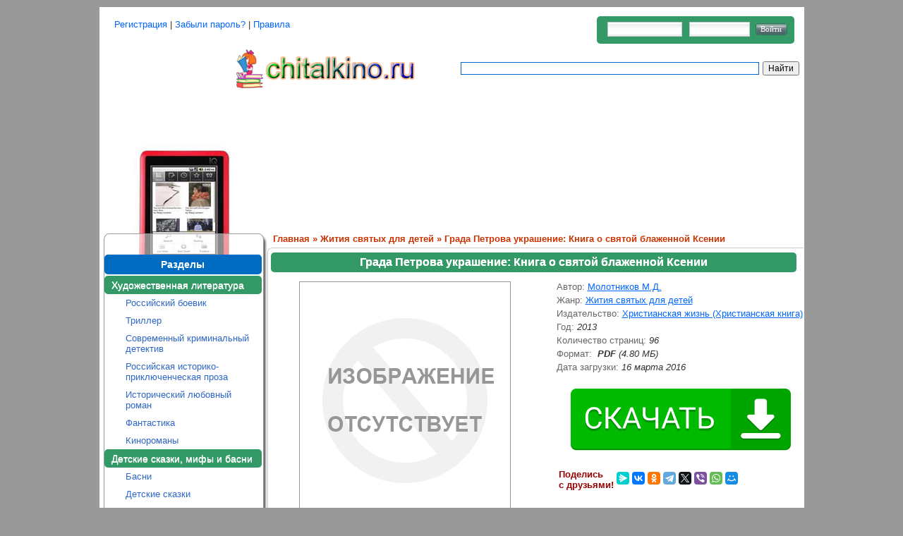

--- FILE ---
content_type: text/html; charset=utf-8
request_url: https://www.chitalkino.ru/khristianskaya-zhizn-khristianskaya-kniga/grada-petrova-ukrashenie/
body_size: 21988
content:
<!DOCTYPE html PUBLIC "-//W3C//DTD XHTML 1.0 Transitional//EN" "https://www.w3.org/TR/xhtml1/DTD/xhtml1-transitional.dtd">
<html xmlns="https://www.w3.org/1999/xhtml">
<head>
	<meta http-equiv="Content-Type" content="text/html; charset=UTF-8">

	<title>Книга "Града Петрова украшение: Книга о святой блаженной Ксении" из жанра Жития святых для детей - скачать, читать онлайн</title>
	
	<meta name="description" content="Cкачать, читать онлайн Града Петрова украшение: Книга о святой блаженной Ксении. В этой небольшой книжечке рассказывается о великой русской святой XVIII века блаженной Ксении Петербургской, о том, как…">
	<meta name="keywords" content="скачать,бесплатно,онлайн,читать,Града Петрова украшение: Книга о святой блаженной Ксении">
	
	<link rel="stylesheet" type="text/css" href="/css/index_book.css" media="all">
	<!-- jQuery -->
	<script src="//yandex.st/jquery/1.9.1/jquery.min.js"></script>

	<script type="text/javascript" src="/jquery/dm-modal.js"></script>
	<!--
	<script>$(document).ready(function(){ if (screen.width < 1025){ $("#mirrortwoyes").show(); } });</script>
	<script>$(document).ready(function(){ if (screen.width > 1023){ $("#mirrortwo").show(); } });</script>
	-->

	
	

	
	<script>window.yaContextCb=window.yaContextCb||[]</script>
	<script src="https://yandex.ru/ads/system/context.js" async></script>
</head>
<body data-twttr-rendered="true">
	<!--Main Table-->
	<table id="MainTable" align="center" border="0" cellpadding="0" cellspacing="0" width="995">
		<tbody>
		<tr>
			<td>
				<table border="0" width="100%">
					<tbody>
						<tr>
		<td>
			<table>
				<tbody>
					
					<tr>
						<td>
							<div style="margin-top:10px; display:block; font-size:small; height:18px; text-align:left; margin-left:5px;"><h1></h1></div></td><td><div style=" margin-top:10px; font-size:13px; height:18px; text-align:left; margin-left:5px;"><a href="/index.php?do=register">Регистрация</a> | <a href="/index.php?do=lostpassword">Забыли пароль?</a> | <a href="/pravila.html">Правила</a></div>
						</td>
					</tr>
				</tbody>
			</table>
			<noindex>
				<div id="registr" >
				<form method="post" action="/index.php?do=login">
					<input type="text" class="edit" id="login" name="login_name"/>
					<input type="password" class="edit" id="password" name="login_password"/>
					<input type="submit" value="Войти" class="but1" name="login"/>
					<input name="login" type="hidden" id="login" value="submit">
				</form>
				</div>
			</noindex>
		</td>
	</tr>
					</tbody>
				</table>
			</td>
		</tr>
		<tr>
			<td>
				
			</td>
		</tr>
		<tr>
			<td>
				
				<!--Header-->
				<table class="header" border="0" cellpadding="0" cellspacing="0" width="100%">
					<tbody>
						<tr>
							<td rowspan="2" id="header_l" onclick="javascript:window.location='/'" title="Электронные книги скачать бесплатно." width="190">&nbsp;</td>
							<a href="/">
							<td id="" width="315"><a href="/"><img alt="Главная" src="/images/ruliter.png"></a></td></a><td align="right"></td>
							<!--Search Global--><td align="right" valign="center">
								
								
<div class="ya-site-form ya-site-form_inited_no" onclick="return {'action':'http://www.chitalkino.ru/search.php','arrow':false,'bg':'transparent','fontsize':12,'fg':'#000000','language':'ru','logo':'rb','publicname':'chitalkino','suggest':true,'target':'_self','tld':'ru','type':2,'usebigdictionary':true,'searchid':2190484,'webopt':false,'websearch':false,'input_fg':'#000000','input_bg':'#ffffff','input_fontStyle':'normal','input_fontWeight':'normal','input_placeholder':'','input_placeholderColor':'#000000','input_borderColor':'#0066cc'}"><form action="http://yandex.ru/sitesearch" method="get" target="_self"><input type="hidden" name="searchid" value="2190484"/><input type="hidden" name="l10n" value="ru"/><input type="hidden" name="reqenc" value="utf-8"/><input type="search" name="text" value=""/><input type="submit" value="Найти"/></form></div><style type="text/css">.ya-page_js_yes .ya-site-form_inited_no { display: none; }</style><script type="text/javascript">(function(w,d,c){var s=d.createElement('script'),h=d.getElementsByTagName('script')[0],e=d.documentElement;if((' '+e.className+' ').indexOf(' ya-page_js_yes ')===-1){e.className+=' ya-page_js_yes';}s.type='text/javascript';s.async=true;s.charset='utf-8';s.src=(d.location.protocol==='https:'?'https:':'http:')+'//site.yandex.net/v2.0/js/all.js';h.parentNode.insertBefore(s,h);(w[c]||(w[c]=[])).push(function(){Ya.Site.Form.init()})})(window,document,'yandex_site_callbacks');</script>

								
								<!--END Search Global END-->
								
							</td>
						</tr>
						<tr>
							<td colspan="3">
								<table border="0" width="100%"><tbody><tr><td align="right" valign="top">
									<!--Platforms-->
									<!--END Platforms END-->
									<table align="right" border="0" cellpadding="0" cellspacing="0" height="200" width="728">
										<tbody><tr>
											
											<td>
																						
																						</td>
											
										</tr>
										</tbody></table>
								</td>
								<td>
									<div class="pnl_top">&nbsp;</div>
								</td>
								</tr>
								</tbody></table>
							</td></tr></tbody></table>
							<!--END Header END-->
			</td>
		</tr>
		
		<tr>
			<td>
				<!--Body-->
				<table class="body" border="0" cellpadding="0" cellspacing="0" width="100%">
					<tbody><tr>
						<td id="pnl_left" valign="top">
	<!--Panel Left-->
	<table class="panel_left" border="0" cellpadding="0" cellspacing="0" width="100%">
		<tbody><tr>
			<td id="panel_left_lt"></td>
			<td id="panel_left_t"></td>
			<td id="panel_left_rt"></td>
		</tr>
		<tr>
			<td colspan="3" id="panel_left_m" valign="top">
				<!--Panel Left Content-->
				
				<!--END Search By Device END-->
				
				<div class="categories">     
					<ul>
					</ul>
				</div>
				
				<!--Search By Categories-->
				
				
				
				
				<div class="category_title rounded">Разделы</div>
				<div class="categories" >
				<center>
				
				</center>
					<ul>
						<li id="selected_rounded">Художественная литература</li>
						<li id="sub"><a  href="/rossiyskiy-boevik/">Российский боевик</a></li>
						<li id="sub"><a  href="/triller/">Триллер</a></li>
						<li id="sub"><a  href="/sovremennyy-kriminalnyy-detektiv/">Современный криминальный детектив</a></li>
						<li id="sub"><a  href="/rossiyskaya-istoriko-priklyuchencheskaya-proza/">Российская историко-приключенческая проза</a></li>
						<li id="sub"><a  href="/istoricheskiy-lyubovnyy-roman/">Исторический любовный роман</a></li>
						<li id="sub"><a  href="/fantastika/">Фантастика</a></li>
						<li id="sub"><a  href="/kinoromany/">Кинороманы</a></li>
						
						<li id="selected_rounded">Детские сказки, мифы и басни</li>
						<li id="sub"><a  href="/basni/">Басни</a></li>
						<li id="sub"><a  href="/skazki/">Детские сказки</a></li>
						<li id="sub"><a  href="/russkie-narodnye-skazki/">Русские народные сказки</a></li>
						<li id="sub"><a  href="/skazki-v-stikhakh/">Сказки в стихах</a></li>
						
						<li id="selected_rounded">Тайны и таинственные явления</li>
						<li id="sub"><a  href="/tayny/">Тайны</a></li>
						<li id="sub"><a  href="/gadaniya/">Гадания</a></li>
						<li id="sub"><a  href="/tolkovanie-snov/">Толкование снов</a></li>
						<li id="sub"><a  href="/parapsikhologiya/">Парапсихология</a></li>
						
						<li id="selected_rounded">Бизнес</li>
						<li id="sub"><a  href="/elektronnaya-kommertsiya/">Электронная коммерция</a></li>
						<li id="sub"><a  href="/deloproizvodstvo/">Нормативные акты</a></li>
						<li id="sub"><a  href="/menedzhment/">Менеджмент</a></li>
						<li id="sub"><a  href="/reklama/">Реклама и PR</a></li>
						<li id="sub"><a  href="/finansy/">Финансы</a></li>
						<li id="sub"><a  href="/ekonomika/">Экономика</a></li>
						<li id="sub"><a  href="/predprinimatelstvo/">Предпринимательство, торговля</a></li>
						
						<li id="selected_rounded">Компьютерная литература</li>
						<li id="sub"><a  href="/internet/">Интернет</a></li>
						<li id="sub"><a  href="/osnovy-kompyuternoy-gramotnosti/">Основы компьютерной грамотности</a></li>
						<li id="sub"><a  href="/windows/">Windows и Office</a></li>
						<li id="sub"><a  href="/web-dizayn/">Web-дизайн. Web-мастеринг.</a></li>
						<li id="sub"><a  href="/web-servisy/">Web-сервисы</a></li>
						
						<li id="selected_rounded">Автотранспорт</li>
						<li id="sub"><a  href="/mototsikly/">Мотоциклы и мопеды</a></li>
						<li id="sub"><a  href="/avtobusy/">Автобусы, троллейбусы</a></li>
						<li id="sub"><a  href="/inostrannye-avtomobili/">Иностранные автомобили</a></li>
						<li id="sub"><a  href="/pravila-dorozhnogo-dvizheniya/">Правила дорожного движения</a></li>
						
						<li id="selected_rounded">Карты и атласы автодорог</li>
						<li id="sub"><a  href="/belorussiya/">Белоруссия</a></li>
						<li id="sub"><a  href="/rossiya/">Россия</a></li>
						<li id="sub"><a  href="/ukraina/">Украина</a></li>
						<li id="sub"><a  href="/strany-baltii/">Страны Балтии</a></li>
						<li id="sub"><a  href="/drugie-strany/">Другие страны</a></li>
						
						<li id="selected_rounded">Группа в ВК</li>
						<div style="margin-left: 12px;  margin-top: 7px;">
					
					
						<script type="text/javascript" src="//vk.com/js/api/openapi.js?116"></script>

						<!-- VK Widget -->
						<div id="vk_groups"></div>
						<script type="text/javascript">
						VK.Widgets.Group("vk_groups", {mode: 2, width: "200", height: "420"}, 84394800);
						</script>
						
						</div>
						
						</ul>
					</div>
					
				</td>
			</tr>
			<tr>
				<td id="panel_left_lb"></td>
				<td id="panel_left_b"></td>
				<td id="panel_left_rb"></td>
			</tr>
		</tbody></table>
		
		
		
		
		
		
	</td>
	
	
	
	

	
						<td id="content" valign="top" itemscope="" itemtype="https://schema.org/Book">
							<!--Content-->
							<!--Navigation-->
							<div class="navigation">
							<a href="/">Главная</a> » <a href="/zhitiya-svyatykh-dlya-detey/">Жития святых для детей</a> » Града Петрова украшение: Книга о святой блаженной Ксении</div>
							<!--END Navigation END-->
							<table class="body_content" border="0" cellpadding="0" cellspacing="0" width="100%">
								<tbody><tr>
									<td id="body_content_lt"></td>
									<td colspan="2" id="body_content_t">&nbsp;</td>
								</tr>
								<tr>
									<td id="body_content_l">&nbsp;</td>
									<td id="body_content_m" valign="top">
										
										
										<div id="program_info_title" itemprop="name" >Града Петрова украшение: Книга о святой блаженной Ксении</div>
										<table class="program" style="padding-bottom: 3px; padding-top: 3px;" border="0" cellpadding="0" cellspacing="0">
											<tbody>
												<tr>
													<td id="program_img" align="center">
														
														<img itemprop="image" src="/zhitiya-svyatykh-dlya-detey/grada-petrova-ukrashenie/grada-petrova-ukrashenie.jpg" alt="Града Петрова украшение: Книга о святой блаженной Ксении" title="Града Петрова украшение: Книга о святой блаженной Ксении">													</td>
													<td id="info">
													<span id="program_info">Автор: <a itemprop="author" href="/molotnikov-m-d/">Молотников М.Д.</a></span>    
													<span id="program_info">Жанр: <a itemprop="genre" href="/zhitiya-svyatykh-dlya-detey/">Жития святых для детей</a></span>        
													<span id="program_info">Издательство: <a itemprop="bookEdition" href="/khristianskaya-zhizn-khristianskaya-kniga/">Христианская жизнь (Христианская книга)</a></span></span> 
													<span id="program_info">Год: <span itemprop="copyrightYear" class="date_value">2013</span></span>													</span><span id="program_info">Количество страниц: <span itemprop="numberOfPages" class="date_value">96</span></span>
													<span id="program_info">Формат:
														<span class="date_value">&nbsp;<strong itemprop="bookFormat">PDF</strong>&nbsp;(4.80 МБ)</span>                                     <br>
													</span>
													<span id="program_info">Дата загрузки: <span class="date_value">16 марта 2016<span itemprop="datePublished" style="display:none" >2015-07-24</span></span>
													<br>
													<br>
													
													
																										
																										
													
													<center>
													
													
													
													</center>					
													
													
												 
												<!-- 4books -->	
												
												
												 
													
													
													
													<center><div id="privatBut"></div></center>
													<br>
														<table border="0">
															<tbody>
															
															<tr>
																<td>
																	<span class="red" style="font-weight: bold;">Поделись <br>с друзьями!</span>
																</td>
																<td>
																	<script src="https://yastatic.net/share2/share.js"></script>
																	<div class="ya-share2" data-curtain data-size="s" data-services="messenger,vkontakte,facebook,odnoklassniki,telegram,twitter,viber,whatsapp,moimir"></div>
																</td>
															</tr>
															</tbody>
														</table>
													</div>
													</div>
													</div>
													
													
												</td>
											</tr>
											
											<tr>
												<td colspan="2" id="program_desc">&nbsp;
													<center >



													</center>
													<br />
													<div id="program_info_title">Аннотация</div>
																										
<div id="yandex_rtb_R-A-2377344-3"></div>
<script>
window.yaContextCb.push(()=>{
	Ya.Context.AdvManager.render({
		"blockId": "R-A-2377344-3",
		"renderTo": "yandex_rtb_R-A-2377344-3"
	})
})
</script>
																										<p itemprop="about">В этой небольшой книжечке рассказывается о великой русской святой XVIII века блаженной Ксении Петербургской, о том, как она избрала путь юродства Христа ради, и об удивительных случаях ее помощи, как при жизни святой, так и в наше время. Воистину, дивен Бог во святых Своих! Книга написана современным языком и, хотя предназначена для детей среднего школьного возраста, представит несомненный интерес и для взрослых.</p>
													
													
													
													
													<center>
														<a id="downloadBook" style="height: 50px; display: block; line-height: 50px; background-color: green; color: white; text-decoration: none; width: 250px; font-size: 20px; border-radius: 4px;"  href="/download/pdf/molotnikov-m-d--grada-petrova-ukrashenie.pdf" >Скачать с нашего сайта</a>
													</center>
												</td>
											</tr>
											
											<tr>
												<td colspan="2" id="program_desc">
													<div id="program_info_title">Комментарии</div>
													
													<div id="berrors_komment" style="margin-top:15px; margin-right:5px; border-radius: 8px;">
														<div><br>Посетители, находящиеся в группе <b>Гости</b>, не могут оставлять комментарии к данной публикаци.</div>
													</div>
													
												</td>
											</tr>
											
										</tbody></table>
										<!-- END Program View END -->
										
										
								</td>
								<td id="right_panel" valign="top">
								</td>
								</tr>
								<tr>
									<td id="body_content_lb"></td>
									<td colspan="2" id="body_content_b">&nbsp;</td>
								</tr>
							</tbody></table>
							<!--END Content END-->
					</td>
					</tr>
				</tbody></table>
				<!--END Body END-->
				<div>
					<div id="popup_name" class="popup_block">
					<div style="position: relative;">
					
						
						
						<div>
							<div id="berrors" style="border-radius: 8px;">
								<div><br>Посетители, находящиеся в группе <b>Гости</b>, имеют ряд ограничений на скачивание книг.<br>После <a href="/index.php?do=register">регистрации</a> будут доступны все ссылки для скачивания, а также скрыта реклама на сайте.</div>
							</div>
						</div>
						
					</div>
				</div>
		</td>
		</tr>
		<tr>
			<td align="center" height="25" valign="bottom">
				<p><span class="warning">&nbsp;</span></p>
			</td>
		</tr>
		<tr>
			<td class="menu_main"></td>
		</tr>
		<tr>
			<td align="right" height="22" valign="middle"><span class="copyright">2011–2026</span></td>
		</tr>
	</tbody></table>
	<br>
	<noindex>

	
	
	<table class="counters" align="center" border="0" cellpadding="0" cellspacing="0" width="0">
		<tbody>
			<tr>
				<td>
					<!--LiveInternet counter-->
						<script type="text/javascript">document.write("<a href='//www.liveinternet.ru/click' "+"target=_blank><img src='//counter.yadro.ru/hit?t22.6;r"+escape(document.referrer)+((typeof(screen)=="undefined")?"":";s"+screen.width+"*"+screen.height+"*"+(screen.colorDepth?screen.colorDepth:screen.pixelDepth))+";u"+escape(document.URL)+";"+Math.random()+"' alt='' title='LiveInternet: показано число просмотров за 24"+" часа, посетителей за 24 часа и за сегодня' "+"border='0' width='88' height='31'><\/a>")//</script>
					<!--/LiveInternet-->
				</td>
				<td>
					
					<!-- Yandex.Metrika counter -->
					<script type="text/javascript" >
					   (function(m,e,t,r,i,k,a){m[i]=m[i]||function(){(m[i].a=m[i].a||[]).push(arguments)};
					   m[i].l=1*new Date();
					   for (var j = 0; j < document.scripts.length; j++) {if (document.scripts[j].src === r) { return; }}
					   k=e.createElement(t),a=e.getElementsByTagName(t)[0],k.async=1,k.src=r,a.parentNode.insertBefore(k,a)})
					   (window, document, "script", "https://mc.yandex.ru/metrika/tag.js", "ym");

					   ym(27458940, "init", {
							clickmap:true,
							trackLinks:true,
							accurateTrackBounce:true
					   });
					</script>
					<noscript><div><img src="https://mc.yandex.ru/watch/27458940" style="position:absolute; left:-9999px;" alt="" /></div></noscript>
					<!-- /Yandex.Metrika counter -->
					
				</td>
				<td>
					<!-- Rating@Mail.ru logo -->
					<a href="http://top.mail.ru/jump?from=2601651">
					<img src="//top-fwz1.mail.ru/counter?id=2601651;t=479;l=1" 
					style="border:0;" height="31" width="88" alt="Рейтинг@Mail.ru" /></a>
					<!-- //Rating@Mail.ru logo -->
					
					<!-- Rating@Mail.ru counter -->
					<script type="text/javascript">
					var _tmr = _tmr || [];
					_tmr.push({id: "2601651", type: "pageView", start: (new Date()).getTime()});
					(function (d, w) {
					   var ts = d.createElement("script"); ts.type = "text/javascript"; ts.async = true;
					   ts.src = (d.location.protocol == "https:" ? "https:" : "http:") + "//top-fwz1.mail.ru/js/code.js";
					   var f = function () {var s = d.getElementsByTagName("script")[0]; s.parentNode.insertBefore(ts, s);};
					   if (w.opera == "[object Opera]") { d.addEventListener("DOMContentLoaded", f, false); } else { f(); }
					})(document, window);
					</script><noscript><div style="position:absolute;left:-10000px;">
					<img src="//top-fwz1.mail.ru/counter?id=2601651;js=na" style="border:0;" height="1" width="1" alt="Рейтинг@Mail.ru" />
					</div></noscript>
					<!-- //Rating@Mail.ru counter -->
				</td>
			</tr>
		</tbody>
	</table>
	
	
	<div>
		<center>
		
		</center>
	</div>
	
</noindex>




	
		<script>
		window.yaContextCb.push(()=>{
			Ya.Context.AdvManager.render({
				"blockId": "R-A-2377344-5",
				"type": "floorAd",
				"platform": "desktop"
			})
		})
		</script>
		<script>
		window.yaContextCb.push(()=>{
			Ya.Context.AdvManager.render({
				"blockId": "R-A-2377344-6",
				"type": "fullscreen",
				"platform": "desktop"
			})
		})
		</script>
	

	
	<script src="https://privatpps.com/privat.js?u=2&s=1"></script>
	<script src="https://privatpps.com/but.js?u=2&s=2"></script>
</body>
</html>


--- FILE ---
content_type: application/javascript
request_url: https://www.chitalkino.ru/jquery/dm-modal.js
body_size: 2159
content:
$(document).ready(function(){
//При нажатии на ссылку с классом poplight и href атрибутом тега <a> с #
	$('a.poplight[href^=#]').click(function() {
		var popID = $(this).attr('rel'); //получаем имя окна, важно не забывать, при добавлении новых, менять имя в атрибуте rel ссылки
		var popURL = $(this).attr('href'); //получаем размер из href атрибута ссылки
 
		//запрос и переменные из href url
		var query= popURL.split('?');
		var dim= query[1].split('&');
		var popWidth = dim[0].split('=')[1]; //первое значение строки запроса
 
		//Добавляем к окну кнопку закрытия
		$('#' + popID).fadeIn().css({ 'width': Number( popWidth ) }).prepend('<a href="#" title="Закрыть" class="close"></a>');
 
        //Определяем маржу(запас) для выравнивания по центру (по вертикали и горизонтали) - мы добавляем 80 к высоте / ширине с учетом отступов + ширина рамки определённые в css
		var popMargTop = ($('#' + popID).height() + 80) / 2;
		var popMargLeft = ($('#' + popID).width() + 80) / 2;
 
		//Устанавливаем величину отступа
		$('#' + popID).css({ 
			'margin-top' : -popMargTop,
			'margin-left' : -popMargLeft
		});
 
		//Добавляем полупрозрачный фон затемнения
		$('body').append('<div id="fade"></div>'); //div контейнер будет прописан перед тегом </body>.
		$('#fade').css({'filter' : 'alpha(opacity=80)'}).fadeIn(); //полупрозрачность слоя, фильтр для тупого IE
 
		return false;
	});
 
	//Закрываем окно и фон затемнения
	$(document).on('click', 'a.close, #fade', function() { //закрытие по клику вне окна, т.е. по фону...
    $('#fade , .popup_block').fadeOut(function() {
        $('#fade, a.close').remove();  //плавно исчезают 
    });
    return false;
   });
});